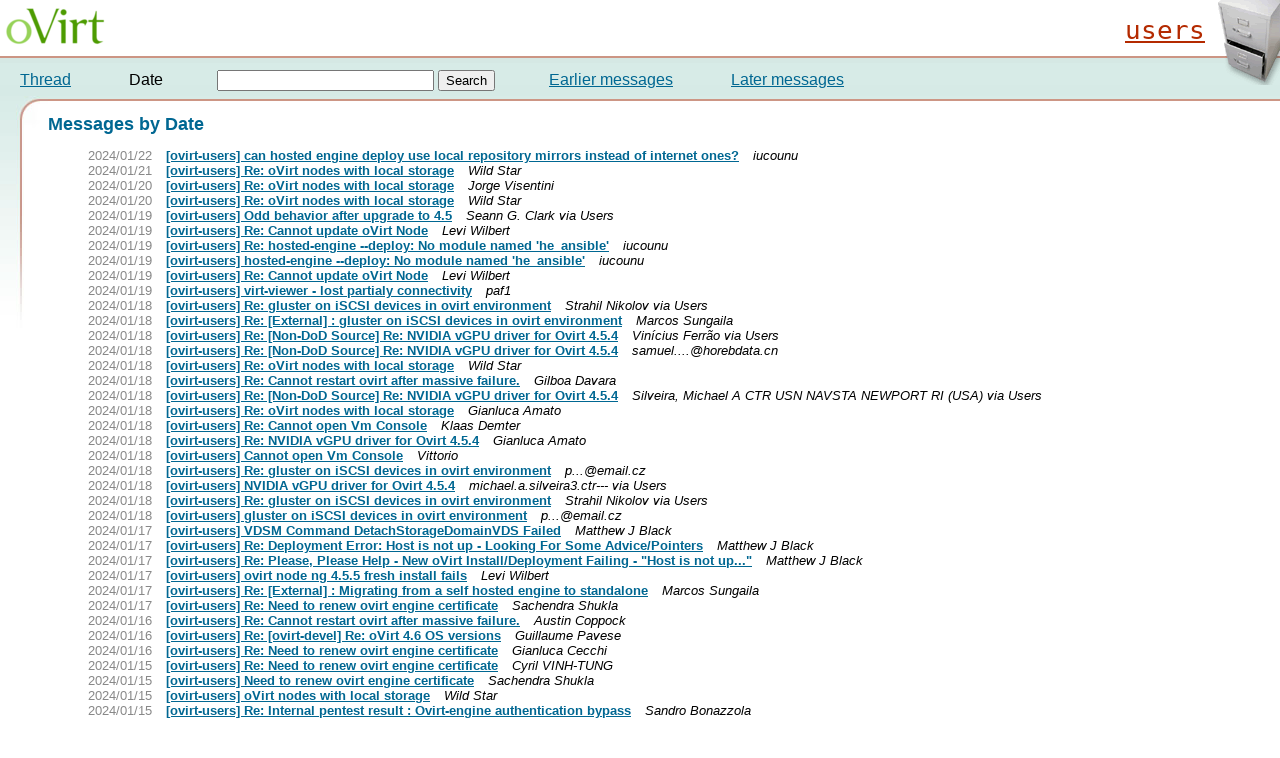

--- FILE ---
content_type: text/html; charset=UTF-8
request_url: https://www.mail-archive.com/users@ovirt.org/mail7.html
body_size: 6394
content:
<!-- MHonArc v2.6.19+ -->
<!DOCTYPE HTML PUBLIC "-//W3C//DTD HTML 4.01 Transitional//EN"
        "http://www.w3.org/TR/html4/loose.dtd">
<html>
<head>
	<meta http-equiv="Content-Type" content="text/html; charset=utf-8">
	<title>users</title>
	<link rel="stylesheet" href="main.css" media="screen">
	<link rel="alternate" title="users RSS" href="/users@ovirt.org/maillist.xml" TYPE="application/rss+xml">
</head>
<body id="cron">
<div id="msgcontainer">
	<a id="mail-archive-logo" href="/"></a>
<h1>
	<span id="listlink"><a href="info.html">users</a></span> &nbsp;
</h1>
	<form action="/search" method=get>
		<ul id="topLinks">
			<li><span class="threadlink"><a href="index.html" title="Messages by Thread" accesskey="c">Thread</a></span></li>
			<li><span class="chronologicallink">Date </span></li>
			<li>
				<label>
<input type=text name="q" value="" size=25>
<input type="hidden" name="l" value="users@ovirt.org">
<input type=submit value="Search">
</label>
			</li>
			<li><span class="nextpglink"><A HREF="mail8.html" accesskey="p">Earlier messages</A></span></li>
			<li><span class="prevpglink"><A HREF="mail6.html" accesskey="n">Later messages</A></span></li>
		</ul>
	</form>
</div>
<div id="msgcontainer2">
	<div id="corner1"></div>
	<div id="corner2"></div>
	<div id="indexcontent">
		<h2>
			Messages by Date
		</h2>
		<ul class="msglink">
<li> 
<span class="date">2024/01/22</span> 
<span class="subject"><a name="73070" href="msg73070.html">[ovirt-users] can hosted engine deploy use local repository mirrors instead of internet ones?</a></span> 
<span class="sender">iucounu</span>
<li> 
<span class="date">2024/01/21</span> 
<span class="subject"><a name="73069" href="msg73069.html">[ovirt-users] Re: oVirt nodes with local storage</a></span> 
<span class="sender">Wild Star</span>
<li> 
<span class="date">2024/01/20</span> 
<span class="subject"><a name="73068" href="msg73068.html">[ovirt-users] Re: oVirt nodes with local storage</a></span> 
<span class="sender">Jorge Visentini</span>
<li> 
<span class="date">2024/01/20</span> 
<span class="subject"><a name="73067" href="msg73067.html">[ovirt-users] Re: oVirt nodes with local storage</a></span> 
<span class="sender">Wild Star</span>
<li> 
<span class="date">2024/01/19</span> 
<span class="subject"><a name="73066" href="msg73066.html">[ovirt-users] Odd behavior after upgrade to 4.5</a></span> 
<span class="sender">Seann G. Clark via Users</span>
<li> 
<span class="date">2024/01/19</span> 
<span class="subject"><a name="73065" href="msg73065.html">[ovirt-users] Re: Cannot update oVirt Node</a></span> 
<span class="sender">Levi Wilbert</span>
<li> 
<span class="date">2024/01/19</span> 
<span class="subject"><a name="73064" href="msg73064.html">[ovirt-users] Re: hosted-engine --deploy: No module named 'he_ansible'</a></span> 
<span class="sender">iucounu</span>
<li> 
<span class="date">2024/01/19</span> 
<span class="subject"><a name="73063" href="msg73063.html">[ovirt-users] hosted-engine --deploy: No module named 'he_ansible'</a></span> 
<span class="sender">iucounu</span>
<li> 
<span class="date">2024/01/19</span> 
<span class="subject"><a name="73062" href="msg73062.html">[ovirt-users] Re: Cannot update oVirt Node</a></span> 
<span class="sender">Levi Wilbert</span>
<li> 
<span class="date">2024/01/19</span> 
<span class="subject"><a name="73061" href="msg73061.html">[ovirt-users] virt-viewer - lost partialy connectivity</a></span> 
<span class="sender">paf1</span>
<li> 
<span class="date">2024/01/18</span> 
<span class="subject"><a name="73060" href="msg73060.html">[ovirt-users] Re: gluster on iSCSI devices in ovirt environment</a></span> 
<span class="sender">Strahil Nikolov via Users</span>
<li> 
<span class="date">2024/01/18</span> 
<span class="subject"><a name="73059" href="msg73059.html">[ovirt-users] Re: [External] :  gluster on iSCSI devices in ovirt environment</a></span> 
<span class="sender">Marcos Sungaila</span>
<li> 
<span class="date">2024/01/18</span> 
<span class="subject"><a name="73058" href="msg73058.html">[ovirt-users] Re: [Non-DoD Source] Re:  NVIDIA vGPU driver for Ovirt 4.5.4</a></span> 
<span class="sender">Vinícius Ferrão via Users</span>
<li> 
<span class="date">2024/01/18</span> 
<span class="subject"><a name="73057" href="msg73057.html">[ovirt-users] Re: [Non-DoD Source] Re:  NVIDIA vGPU driver for Ovirt 4.5.4</a></span> 
<span class="sender"><a href="/cdn-cgi/l/email-protection" class="__cf_email__" data-cfemail="f685979b83939ad8d8d8d8b69e9984939492978297d89598">[email&#160;protected]</a></span>
<li> 
<span class="date">2024/01/18</span> 
<span class="subject"><a name="73056" href="msg73056.html">[ovirt-users] Re: oVirt nodes with local storage</a></span> 
<span class="sender">Wild Star</span>
<li> 
<span class="date">2024/01/18</span> 
<span class="subject"><a name="73055" href="msg73055.html">[ovirt-users] Re: Cannot restart ovirt after massive failure.</a></span> 
<span class="sender">Gilboa Davara</span>
<li> 
<span class="date">2024/01/18</span> 
<span class="subject"><a name="73054" href="msg73054.html">[ovirt-users] Re: [Non-DoD Source] Re:  NVIDIA vGPU driver for Ovirt 4.5.4</a></span> 
<span class="sender">Silveira, Michael A CTR USN NAVSTA NEWPORT RI (USA) via Users</span>
<li> 
<span class="date">2024/01/18</span> 
<span class="subject"><a name="73053" href="msg73053.html">[ovirt-users] Re: oVirt nodes with local storage</a></span> 
<span class="sender">Gianluca Amato</span>
<li> 
<span class="date">2024/01/18</span> 
<span class="subject"><a name="73052" href="msg73052.html">[ovirt-users] Re: Cannot open Vm Console</a></span> 
<span class="sender">Klaas Demter</span>
<li> 
<span class="date">2024/01/18</span> 
<span class="subject"><a name="73051" href="msg73051.html">[ovirt-users] Re: NVIDIA vGPU driver for Ovirt 4.5.4</a></span> 
<span class="sender">Gianluca Amato</span>
<li> 
<span class="date">2024/01/18</span> 
<span class="subject"><a name="73050" href="msg73050.html">[ovirt-users] Cannot open Vm Console</a></span> 
<span class="sender">Vittorio </span>
<li> 
<span class="date">2024/01/18</span> 
<span class="subject"><a name="73049" href="msg73049.html">[ovirt-users] Re: gluster on iSCSI devices in ovirt environment</a></span> 
<span class="sender"><a href="/cdn-cgi/l/email-protection" class="__cf_email__" data-cfemail="d0a0fefefe90b5bdb1b9bcfeb3aa">[email&#160;protected]</a></span>
<li> 
<span class="date">2024/01/18</span> 
<span class="subject"><a name="73048" href="msg73048.html">[ovirt-users] NVIDIA vGPU driver for Ovirt 4.5.4</a></span> 
<span class="sender">michael.a.silveira3.ctr--- via Users</span>
<li> 
<span class="date">2024/01/18</span> 
<span class="subject"><a name="73047" href="msg73047.html">[ovirt-users] Re: gluster on iSCSI devices in ovirt environment</a></span> 
<span class="sender">Strahil Nikolov via Users</span>
<li> 
<span class="date">2024/01/18</span> 
<span class="subject"><a name="73046" href="msg73046.html">[ovirt-users] gluster on iSCSI devices in ovirt environment</a></span> 
<span class="sender"><a href="/cdn-cgi/l/email-protection" class="__cf_email__" data-cfemail="fb8bd5d5d5bb9e969a9297d59881">[email&#160;protected]</a></span>
<li> 
<span class="date">2024/01/17</span> 
<span class="subject"><a name="73045" href="msg73045.html">[ovirt-users] VDSM Command DetachStorageDomainVDS Failed</a></span> 
<span class="sender">Matthew J Black</span>
<li> 
<span class="date">2024/01/17</span> 
<span class="subject"><a name="73044" href="msg73044.html">[ovirt-users] Re: Deployment Error: Host is not up - Looking For Some Advice/Pointers</a></span> 
<span class="sender">Matthew J Black</span>
<li> 
<span class="date">2024/01/17</span> 
<span class="subject"><a name="73043" href="msg73043.html">[ovirt-users] Re: Please, Please Help - New oVirt Install/Deployment Failing - &quot;Host is not up...&quot;</a></span> 
<span class="sender">Matthew J Black</span>
<li> 
<span class="date">2024/01/17</span> 
<span class="subject"><a name="73042" href="msg73042.html">[ovirt-users] ovirt node ng 4.5.5 fresh install fails</a></span> 
<span class="sender">Levi Wilbert</span>
<li> 
<span class="date">2024/01/17</span> 
<span class="subject"><a name="73041" href="msg73041.html">[ovirt-users] Re: [External] :  Migrating from a self hosted engine to standalone</a></span> 
<span class="sender">Marcos Sungaila</span>
<li> 
<span class="date">2024/01/17</span> 
<span class="subject"><a name="73040" href="msg73040.html">[ovirt-users] Re: Need to renew ovirt engine certificate</a></span> 
<span class="sender">Sachendra Shukla</span>
<li> 
<span class="date">2024/01/16</span> 
<span class="subject"><a name="73039" href="msg73039.html">[ovirt-users] Re: Cannot restart ovirt after massive failure.</a></span> 
<span class="sender">Austin Coppock</span>
<li> 
<span class="date">2024/01/16</span> 
<span class="subject"><a name="73038" href="msg73038.html">[ovirt-users] Re: [ovirt-devel] Re: oVirt 4.6 OS versions</a></span> 
<span class="sender">Guillaume Pavese</span>
<li> 
<span class="date">2024/01/16</span> 
<span class="subject"><a name="73037" href="msg73037.html">[ovirt-users] Re: Need to renew ovirt engine certificate</a></span> 
<span class="sender">Gianluca Cecchi</span>
<li> 
<span class="date">2024/01/15</span> 
<span class="subject"><a name="73036" href="msg73036.html">[ovirt-users] Re: Need to renew ovirt engine certificate</a></span> 
<span class="sender">Cyril VINH-TUNG</span>
<li> 
<span class="date">2024/01/15</span> 
<span class="subject"><a name="73035" href="msg73035.html">[ovirt-users] Need to renew ovirt engine certificate</a></span> 
<span class="sender">Sachendra Shukla</span>
<li> 
<span class="date">2024/01/15</span> 
<span class="subject"><a name="73034" href="msg73034.html">[ovirt-users] oVirt nodes with local storage</a></span> 
<span class="sender">Wild Star</span>
<li> 
<span class="date">2024/01/15</span> 
<span class="subject"><a name="73033" href="msg73033.html">[ovirt-users] Re: Internal pentest result : Ovirt-engine authentication bypass</a></span> 
<span class="sender">Sandro Bonazzola</span>
<li> 
<span class="date">2024/01/15</span> 
<span class="subject"><a name="73032" href="msg73032.html">[ovirt-users] Internal pentest result : Ovirt-engine authentication bypass</a></span> 
<span class="sender">Jirka Simon</span>
<li> 
<span class="date">2024/01/14</span> 
<span class="subject"><a name="73031" href="msg73031.html">[ovirt-users] oVirt 4.5.5 - Prb with qemu-kvm after upgrade</a></span> 
<span class="sender">Christophe GRENIER via Users</span>
<li> 
<span class="date">2024/01/13</span> 
<span class="subject"><a name="73030" href="msg73030.html">[ovirt-users] Re: Migrating from a self hosted engine to standalone</a></span> 
<span class="sender">Austin Coppock</span>
<li> 
<span class="date">2024/01/13</span> 
<span class="subject"><a name="73029" href="msg73029.html">[ovirt-users] Re: Unable to install oVirt on RHEL7.5</a></span> 
<span class="sender">alishakihnh--- via Users</span>
<li> 
<span class="date">2024/01/13</span> 
<span class="subject"><a name="73028" href="msg73028.html">[ovirt-users] ovirt-engine certificate renewal</a></span> 
<span class="sender">bill . hong</span>
<li> 
<span class="date">2024/01/13</span> 
<span class="subject"><a name="73027" href="msg73027.html">[ovirt-users] Disk upload: EngineException: java.lang.NullPointerException (Failed with error ENGINE and code 5001)</a></span> 
<span class="sender">goestin</span>
<li> 
<span class="date">2024/01/13</span> 
<span class="subject"><a name="73026" href="msg73026.html">[ovirt-users] Re: Migrating from a self hosted engine to standalone</a></span> 
<span class="sender">Strahil Nikolov via Users</span>
<li> 
<span class="date">2024/01/13</span> 
<span class="subject"><a name="73025" href="msg73025.html">[ovirt-users] Error: GPG check FAILED</a></span> 
<span class="sender">juan . gabriel1786</span>
<li> 
<span class="date">2024/01/13</span> 
<span class="subject"><a name="73024" href="msg73024.html">[ovirt-users] Re: ovirt-45-upstream GPG Key Error</a></span> 
<span class="sender">Lev Veyde</span>
<li> 
<span class="date">2024/01/13</span> 
<span class="subject"><a name="73023" href="msg73023.html">[ovirt-users] Re: ovirt-45-upstream GPG Key Error</a></span> 
<span class="sender">Lev Veyde</span>
<li> 
<span class="date">2024/01/13</span> 
<span class="subject"><a name="73022" href="msg73022.html">[ovirt-users] Migrating from a self hosted engine to standalone</a></span> 
<span class="sender">redhat</span>
<li> 
<span class="date">2024/01/13</span> 
<span class="subject"><a name="73021" href="msg73021.html">[ovirt-users] hosted-engine deploy skip storage configuration</a></span> 
<span class="sender">laetitia . gilet</span>
<li> 
<span class="date">2024/01/13</span> 
<span class="subject"><a name="73020" href="msg73020.html">[ovirt-users] Re: how to renew expired ovirt node vdsm cert manually ?</a></span> 
<span class="sender">mikedoug--- via Users</span>
<li> 
<span class="date">2024/01/12</span> 
<span class="subject"><a name="73019" href="msg73019.html">[ovirt-users] Re: Add Direct LUN to VM with Rest API</a></span> 
<span class="sender">LS CHENG</span>
<li> 
<span class="date">2024/01/12</span> 
<span class="subject"><a name="73018" href="msg73018.html">[ovirt-users] Re: Configure OVN for oVirt failing - vdsm.tool.ovn_config.NetworkNotFoundError: hostname</a></span> 
<span class="sender">Matthew J Black</span>
<li> 
<span class="date">2024/01/12</span> 
<span class="subject"><a name="73017" href="msg73017.html">[ovirt-users] Re: Configure OVN for oVirt failing - vdsm.tool.ovn_config.NetworkNotFoundError: hostname</a></span> 
<span class="sender">Matthew J Black</span>
<li> 
<span class="date">2024/01/12</span> 
<span class="subject"><a name="73016" href="msg73016.html">[ovirt-users] Re: VM Unknow Status</a></span> 
<span class="sender">ankit--- via Users</span>
<li> 
<span class="date">2024/01/12</span> 
<span class="subject"><a name="73015" href="msg73015.html">[ovirt-users] Re: VM Unknow Status</a></span> 
<span class="sender">Andrei Verovski via Users</span>
<li> 
<span class="date">2024/01/12</span> 
<span class="subject"><a name="73014" href="msg73014.html">[ovirt-users] Re: VM Unknow Status</a></span> 
<span class="sender">ankit--- via Users</span>
<li> 
<span class="date">2024/01/12</span> 
<span class="subject"><a name="73013" href="msg73013.html">[ovirt-users] Add Direct LUN to VM with Rest API</a></span> 
<span class="sender">LS CHENG</span>
<li> 
<span class="date">2024/01/11</span> 
<span class="subject"><a name="73012" href="msg73012.html">[ovirt-users] Updated Ovirt Engine (4.5.5) - apache/websocket certs not renewed. (self signed) - Ive manually updated apache, how to do websocket?</a></span> 
<span class="sender">morgan cox</span>
<li> 
<span class="date">2024/01/11</span> 
<span class="subject"><a name="73011" href="msg73011.html">[ovirt-users] Re: VM Unknow Status</a></span> 
<span class="sender">Andrei Verovski via Users</span>
<li> 
<span class="date">2024/01/11</span> 
<span class="subject"><a name="73010" href="msg73010.html">[ovirt-users] Re: VM Unknow Status</a></span> 
<span class="sender">ankit--- via Users</span>
<li> 
<span class="date">2024/01/11</span> 
<span class="subject"><a name="73009" href="msg73009.html">[ovirt-users] Re: VM Unknow Status</a></span> 
<span class="sender">Andrei Verovski via Users</span>
<li> 
<span class="date">2024/01/10</span> 
<span class="subject"><a name="73008" href="msg73008.html">[ovirt-users] VM Unknow Status</a></span> 
<span class="sender">ankit--- via Users</span>
<li> 
<span class="date">2024/01/10</span> 
<span class="subject"><a name="73007" href="msg73007.html">[ovirt-users] Deployment Error: Host is not up - Looking For Some Advice/Pointers</a></span> 
<span class="sender">Matthew J Black</span>
<li> 
<span class="date">2024/01/10</span> 
<span class="subject"><a name="73006" href="msg73006.html">[ovirt-users] Re: Usage Of More Up-To-Date Versions Of The &quot;kojihub&quot; rpm Files</a></span> 
<span class="sender">Matthew J Black</span>
<li> 
<span class="date">2024/01/09</span> 
<span class="subject"><a name="73005" href="msg73005.html">[ovirt-users] Re: oVirt Self-Hosted Engine Deployment Error</a></span> 
<span class="sender">duluxoz</span>
<li> 
<span class="date">2024/01/09</span> 
<span class="subject"><a name="73004" href="msg73004.html">[ovirt-users] Re: ovirt-45-upstream GPG Key Error</a></span> 
<span class="sender">duluxoz</span>
<li> 
<span class="date">2024/01/09</span> 
<span class="subject"><a name="73003" href="msg73003.html">[ovirt-users] Re: ovirt-45-upstream GPG Key Error</a></span> 
<span class="sender">duluxoz</span>
<li> 
<span class="date">2024/01/09</span> 
<span class="subject"><a name="73002" href="msg73002.html">[ovirt-users] Re: ovirt-45-upstream GPG Key Error</a></span> 
<span class="sender">Jirka Simon</span>
<li> 
<span class="date">2024/01/09</span> 
<span class="subject"><a name="73001" href="msg73001.html">[ovirt-users] Re: oVirt Self-Hosted Engine Deployment Error</a></span> 
<span class="sender">Jirka Simon</span>
<li> 
<span class="date">2024/01/09</span> 
<span class="subject"><a name="73000" href="msg73000.html">[ovirt-users] Re: ovirt-45-upstream GPG Key Error</a></span> 
<span class="sender">Jirka Simon</span>
<li> 
<span class="date">2024/01/08</span> 
<span class="subject"><a name="72999" href="msg72999.html">[ovirt-users] Re: Usage Of More Up-To-Date Versions Of The &quot;kojihub&quot; rpm Files</a></span> 
<span class="sender">Matthew J Black</span>
<li> 
<span class="date">2024/01/08</span> 
<span class="subject"><a name="72998" href="msg72998.html">[ovirt-users] Re: oVirt Self-Hosted Engine Deployment Error</a></span> 
<span class="sender">Matthew J Black</span>
<li> 
<span class="date">2024/01/08</span> 
<span class="subject"><a name="72997" href="msg72997.html">[ovirt-users] oVirt Self-Hosted Engine Deployment Error</a></span> 
<span class="sender">Matthew J Black</span>
<li> 
<span class="date">2024/01/08</span> 
<span class="subject"><a name="72996" href="msg72996.html">[ovirt-users] Upgrading EL9 host from 4.5.4 to 4.5.5</a></span> 
<span class="sender">Devin A. Bougie</span>
<li> 
<span class="date">2024/01/08</span> 
<span class="subject"><a name="72995" href="msg72995.html">[ovirt-users] Re: ovirt-45-upstream GPG Key Error</a></span> 
<span class="sender">Matthew J Black</span>
<li> 
<span class="date">2024/01/08</span> 
<span class="subject"><a name="72994" href="msg72994.html">[ovirt-users] Re: ovirt-45-upstream GPG Key Error</a></span> 
<span class="sender">Jorge Visentini</span>
<li> 
<span class="date">2024/01/07</span> 
<span class="subject"><a name="72993" href="msg72993.html">[ovirt-users] ovirt-45-upstream GPG Key Error</a></span> 
<span class="sender">Matthew J Black</span>
<li> 
<span class="date">2024/01/07</span> 
<span class="subject"><a name="72992" href="msg72992.html">[ovirt-users] Usage Of More Up-To-Date Versions Of The &quot;kojihub&quot; rpm Files</a></span> 
<span class="sender">Matthew J Black</span>
<li> 
<span class="date">2024/01/07</span> 
<span class="subject"><a name="72991" href="msg72991.html">[ovirt-users] Re: Oracle Virtualization Manager 4.5 anyone?</a></span> 
<span class="sender">paktosan</span>
<li> 
<span class="date">2024/01/06</span> 
<span class="subject"><a name="72990" href="msg72990.html">[ovirt-users] Re: [EXTERNAL]  Re: Nested Virtualization in AMD Ryzen</a></span> 
<span class="sender">LS CHENG</span>
<li> 
<span class="date">2024/01/06</span> 
<span class="subject"><a name="72989" href="msg72989.html">[ovirt-users] Re: [EXTERNAL]  Re: Nested Virtualization in AMD Ryzen</a></span> 
<span class="sender">NUNIN Roberto</span>
<li> 
<span class="date">2024/01/06</span> 
<span class="subject"><a name="72988" href="msg72988.html">[ovirt-users] Re: Nested Virtualization in AMD Ryzen</a></span> 
<span class="sender">LS CHENG</span>
<li> 
<span class="date">2024/01/06</span> 
<span class="subject"><a name="72987" href="msg72987.html">[ovirt-users] Re: Nested Virtualization in AMD Ryzen</a></span> 
<span class="sender">LS CHENG</span>
<li> 
<span class="date">2024/01/06</span> 
<span class="subject"><a name="72986" href="msg72986.html">[ovirt-users] Nested Virtualization in AMD Ryzen</a></span> 
<span class="sender">LS CHENG</span>
<li> 
<span class="date">2024/01/05</span> 
<span class="subject"><a name="72985" href="msg72985.html">[ovirt-users] Re: Cannot update oVirt Node</a></span> 
<span class="sender">Mark R</span>
<li> 
<span class="date">2024/01/04</span> 
<span class="subject"><a name="72984" href="msg72984.html">[ovirt-users] Re: Cannot update oVirt Node</a></span> 
<span class="sender">Gianluca Amato</span>
<li> 
<span class="date">2024/01/04</span> 
<span class="subject"><a name="72983" href="msg72983.html">[ovirt-users] Re: Cannot update oVirt Node</a></span> 
<span class="sender">Gianluca Amato</span>
<li> 
<span class="date">2024/01/04</span> 
<span class="subject"><a name="72982" href="msg72982.html">[ovirt-users] Re: Cannot update oVirt Node</a></span> 
<span class="sender">Marco Fais</span>
<li> 
<span class="date">2024/01/04</span> 
<span class="subject"><a name="72981" href="msg72981.html">[ovirt-users] Re: Cannot update oVirt Node</a></span> 
<span class="sender">Jayme</span>
<li> 
<span class="date">2024/01/04</span> 
<span class="subject"><a name="72980" href="msg72980.html">[ovirt-users] Re: Cannot get Ovirt 4.5 to work, how ever I try. Virgin install: no pki ca-cert gen, restoring: no OVN connection</a></span> 
<span class="sender">julian.steiner--- via Users</span>
<li> 
<span class="date">2024/01/04</span> 
<span class="subject"><a name="72979" href="msg72979.html">[ovirt-users] Re: Cannot get Ovirt 4.5 to work, how ever I try. Virgin install: no pki ca-cert gen, restoring: no OVN connection</a></span> 
<span class="sender">julian.steiner--- via Users</span>
<li> 
<span class="date">2024/01/04</span> 
<span class="subject"><a name="72978" href="msg72978.html">[ovirt-users] Re: Cannot get Ovirt 4.5 to work, how ever I try. Virgin install: no pki ca-cert gen, restoring: no OVN connection</a></span> 
<span class="sender">julian.steiner--- via Users</span>
<li> 
<span class="date">2024/01/03</span> 
<span class="subject"><a name="72977" href="msg72977.html">[ovirt-users] Re: Oracle Virtualization Manager 4.5 anyone?</a></span> 
<span class="sender">Jorge Visentini</span>
<li> 
<span class="date">2024/01/02</span> 
<span class="subject"><a name="72976" href="msg72976.html">[ovirt-users] Re: Oracle Virtualization Manager 4.5 anyone?</a></span> 
<span class="sender">eshwayri</span>
<li> 
<span class="date">2023/12/29</span> 
<span class="subject"><a name="72975" href="msg72975.html">[ovirt-users] On-Premise to MS Azure Cloud Migration</a></span> 
<span class="sender">techieim</span>
<li> 
<span class="date">2023/12/28</span> 
<span class="subject"><a name="72974" href="msg72974.html">[ovirt-users] Re: DR plan</a></span> 
<span class="sender">Jorge Visentini</span>
<li> 
<span class="date">2023/12/28</span> 
<span class="subject"><a name="72973" href="msg72973.html">[ovirt-users] DRoVirt</a></span> 
<span class="sender">2707974</span>
<li> 
<span class="date">2023/12/28</span> 
<span class="subject"><a name="72972" href="msg72972.html">[ovirt-users] Re: DR plan</a></span> 
<span class="sender">2707974</span>
<li> 
<span class="date">2023/12/27</span> 
<span class="subject"><a name="72971" href="msg72971.html">[ovirt-users] Re: Oracle Virtualization Manager 4.5 anyone?</a></span> 
<span class="sender">Thomas Hoberg</span>
<li> 
<span class="date">2023/12/27</span> 
<span class="subject"><a name="72970" href="msg72970.html">[ovirt-users] Re: How to restore VMs from shared storage domain when HE and VMs are not accessible?</a></span> 
<span class="sender">Jorge Visentini</span>
<li> 
<span class="date">2023/12/27</span> 
<span class="subject"><a name="72969" href="msg72969.html">[ovirt-users] Re: [ovirt4.4][rockylinux8.9][tg3] Communication down between engine and host after setting up network</a></span> 
<span class="sender">Cyril VINH-TUNG</span>
<li> 
<span class="date">2023/12/27</span> 
<span class="subject"><a name="72968" href="msg72968.html">[ovirt-users] Re: [oVirt 4.4][RockyLinux 8.9] Engine loses connectivity with freshly installed hosts after network setup</a></span> 
<span class="sender">Cyril VINH-TUNG</span>
<li> 
<span class="date">2023/12/27</span> 
<span class="subject"><a name="72967" href="msg72967.html">[ovirt-users] Re: How to restore VMs from shared storage domain when HE and VMs are not accessible?</a></span> 
<span class="sender">Gorrepati, Varsha via Users</span>
<li> 
<span class="date">2023/12/27</span> 
<span class="subject"><a name="72966" href="msg72966.html">[ovirt-users] Re: How to restore VMs from shared storage domain when HE and VMs are not accessible?</a></span> 
<span class="sender">Jorge Visentini</span>
<li> 
<span class="date">2023/12/27</span> 
<span class="subject"><a name="72965" href="msg72965.html">[ovirt-users] Re: DR plan</a></span> 
<span class="sender">Jorge Visentini</span>
<li> 
<span class="date">2023/12/27</span> 
<span class="subject"><a name="72964" href="msg72964.html">[ovirt-users] Re: Oracle Virtualization Manager 4.5 anyone?</a></span> 
<span class="sender">Jorge Visentini</span>
<li> 
<span class="date">2023/12/27</span> 
<span class="subject"><a name="72963" href="msg72963.html">[ovirt-users] How can I list virtual disk using python sdk</a></span> 
<span class="sender">biancasantanaes</span>
<li> 
<span class="date">2023/12/27</span> 
<span class="subject"><a name="72962" href="msg72962.html">[ovirt-users] Re: Grafana - Origin Not Allowed</a></span> 
<span class="sender">josue . quinteros</span>
<li> 
<span class="date">2023/12/27</span> 
<span class="subject"><a name="72961" href="msg72961.html">[ovirt-users] help: Hosted-engine lost data and how to recover vm config to deploy new cluster</a></span> 
<span class="sender">Pandey, Shreyas via Users</span>
<li> 
<span class="date">2023/12/27</span> 
<span class="subject"><a name="72960" href="msg72960.html">[ovirt-users] How to restore VMs from shared storage domain when HE and VMs are not accessible?</a></span> 
<span class="sender">Gorrepati, Varsha via Users</span>
<li> 
<span class="date">2023/12/27</span> 
<span class="subject"><a name="72959" href="msg72959.html">[ovirt-users] Can we import local storage domain?</a></span> 
<span class="sender">Gorrepati, Varsha via Users</span>
<li> 
<span class="date">2023/12/27</span> 
<span class="subject"><a name="72958" href="msg72958.html">[ovirt-users] DR plan</a></span> 
<span class="sender">2707974</span>
<li> 
<span class="date">2023/12/27</span> 
<span class="subject"><a name="72957" href="msg72957.html">[ovirt-users] [ovirt4.4][rockylinux8.9][tg3] Communication down between engine and host after setting up network</a></span> 
<span class="sender">Cyril VINH-TUNG</span>
<li> 
<span class="date">2023/12/27</span> 
<span class="subject"><a name="72956" href="msg72956.html">[ovirt-users] Ovirt 4.4.10 - Host deployment failure due to repository timeout</a></span> 
<span class="sender">tflau</span>
<li> 
<span class="date">2023/12/27</span> 
<span class="subject"><a name="72955" href="msg72955.html">[ovirt-users] Cannot get Ovirt 4.5 to work, how ever I try. Virgin install: no pki ca-cert gen, restoring: no OVN connection</a></span> 
<span class="sender">julian.steiner--- via Users</span>
<li> 
<span class="date">2023/12/27</span> 
<span class="subject"><a name="72954" href="msg72954.html">[ovirt-users] I missing hosted-engine hosts and manage, Can I restore admin with new engine and import datadomains?</a></span> 
<span class="sender">dortiz</span>
<li> 
<span class="date">2023/12/27</span> 
<span class="subject"><a name="72953" href="msg72953.html">[ovirt-users] [oVirt 4.4][RockyLinux 8.9] Engine loses connectivity with freshly installed hosts after network setup</a></span> 
<span class="sender">Cyril VINH-TUNG</span>
<li> 
<span class="date">2023/12/27</span> 
<span class="subject"><a name="72952" href="msg72952.html">[ovirt-users] Clone VM Unable to start, went to maintenance in ovirt 4.3</a></span> 
<span class="sender">Arup Jyoti Thakuria</span>
<li> 
<span class="date">2023/12/27</span> 
<span class="subject"><a name="72951" href="msg72951.html">[ovirt-users] Proxy error when deploying self hosted engine</a></span> 
<span class="sender">dhiabimen</span>
<li> 
<span class="date">2023/12/27</span> 
<span class="subject"><a name="72950" href="msg72950.html">[ovirt-users] Access Problem</a></span> 
<span class="sender">Vittorio </span>
<li> 
<span class="date">2023/12/27</span> 
<span class="subject"><a name="72949" href="msg72949.html">[ovirt-users] Re: Oracle Virtualization Manager 4.5 anyone?</a></span> 
<span class="sender">paktosan</span>
<li> 
<span class="date">2023/12/22</span> 
<span class="subject"><a name="72948" href="msg72948.html">[ovirt-users] Creating snapshots of Windows VM result in Status Code: 500</a></span> 
<span class="sender">Jon Sattelberger</span>
<li> 
<span class="date">2023/12/21</span> 
<span class="subject"><a name="72947" href="msg72947.html">[ovirt-users] Re: Oracle Virtualization Manager 4.5 anyone?</a></span> 
<span class="sender">Thomas Hoberg</span>
<li> 
<span class="date">2023/12/21</span> 
<span class="subject"><a name="72946" href="msg72946.html">[ovirt-users] Re: Oracle Virtualization Manager 4.5 anyone?</a></span> 
<span class="sender">Gianluca Cecchi</span>
<li> 
<span class="date">2023/12/21</span> 
<span class="subject"><a name="72945" href="msg72945.html">[ovirt-users] Failed to validate GPG signature for ovirt-engine-appliance-4.5-20231201120201.1.el9.x86_64</a></span> 
<span class="sender">Jirka Simon</span>
<li> 
<span class="date">2023/12/21</span> 
<span class="subject"><a name="72944" href="msg72944.html">[ovirt-users] Oracle Virtualization Manager 4.5 anyone?</a></span> 
<span class="sender">Thomas Hoberg</span>
<li> 
<span class="date">2023/12/20</span> 
<span class="subject"><a name="72943" href="msg72943.html">[ovirt-users] Re: Upgrade from oVirt 4.5.4 to oVirt 4.5.5 - nothing provides selinux-policy &gt;= 38.1.27-1.el9</a></span> 
<span class="sender">Sandro Bonazzola</span>
<li> 
<span class="date">2023/12/20</span> 
<span class="subject"><a name="72942" href="msg72942.html">[ovirt-users] Upgrade from oVirt 4.5.4 to oVirt 4.5.5 - nothing provides selinux-policy &gt;= 38.1.27-1.el9</a></span> 
<span class="sender">Devin A. Bougie</span>
<li> 
<span class="date">2023/12/20</span> 
<span class="subject"><a name="72941" href="msg72941.html">[ovirt-users] Re: iSCSI Storage Domain Issues - Please Help</a></span> 
<span class="sender">Patrick Dubois via Users</span>
<li> 
<span class="date">2023/12/20</span> 
<span class="subject"><a name="72940" href="msg72940.html">[ovirt-users] Re: oVirt 4.6 OS versions</a></span> 
<span class="sender">Matthew J Black</span>
<li> 
<span class="date">2023/12/20</span> 
<span class="subject"><a name="72939" href="msg72939.html">[ovirt-users] iSCSI Storage Domain Issues - Please Help</a></span> 
<span class="sender">Matthew J Black</span>
<li> 
<span class="date">2023/12/19</span> 
<span class="subject"><a name="72938" href="msg72938.html">[ovirt-users] Re: Fresh install ovirt node 4.5.5</a></span> 
<span class="sender">nowak . pawel . mail</span>
<li> 
<span class="date">2023/12/19</span> 
<span class="subject"><a name="72937" href="msg72937.html">[ovirt-users] Re: Fresh install ovirt node 4.5.5</a></span> 
<span class="sender">Patrick Dubois via Users</span>
<li> 
<span class="date">2023/12/18</span> 
<span class="subject"><a name="72936" href="msg72936.html">[ovirt-users] Re: Fresh install ovirt node 4.5.5</a></span> 
<span class="sender">nowak . pawel . mail</span>
<li> 
<span class="date">2023/12/18</span> 
<span class="subject"><a name="72935" href="msg72935.html">[ovirt-users] Re: Fresh install ovirt node 4.5.5</a></span> 
<span class="sender">Patrick Dubois via Users</span>
<li> 
<span class="date">2023/12/18</span> 
<span class="subject"><a name="72934" href="msg72934.html">[ovirt-users] Can`t upgrade my oVirt Node 4.5.0.2 to latest version 4.5.5.x</a></span> 
<span class="sender">Ivan Pashchuk</span>
<li> 
<span class="date">2023/12/17</span> 
<span class="subject"><a name="72933" href="msg72933.html">[ovirt-users] Fresh install ovirt node 4.5.5</a></span> 
<span class="sender">nowak . pawel . mail</span>
<li> 
<span class="date">2023/12/15</span> 
<span class="subject"><a name="72932" href="msg72932.html">[ovirt-users] Re: oVirt 4.6 OS versions</a></span> 
<span class="sender">Jorge Visentini</span>
<li> 
<span class="date">2023/12/14</span> 
<span class="subject"><a name="72931" href="msg72931.html">[ovirt-users] Re: oVirt 4.6 OS versions</a></span> 
<span class="sender">Sketch</span>
<li> 
<span class="date">2023/12/14</span> 
<span class="subject"><a name="72930" href="msg72930.html">[ovirt-users] Re: Failed to migrate VM to Host ovirt3.XXX.cz due to an Error: Fatal error during migration. Trying to migrate to another Host.</a></span> 
<span class="sender">Jirka Simon</span>
<li> 
<span class="date">2023/12/14</span> 
<span class="subject"><a name="72929" href="msg72929.html">[ovirt-users] Re: Failed to migrate VM to Host ovirt3.XXX.cz due to an Error: Fatal error during migration. Trying to migrate to another Host.</a></span> 
<span class="sender">Jiří Sléžka via Users</span>
<li> 
<span class="date">2023/12/14</span> 
<span class="subject"><a name="72928" href="msg72928.html">[ovirt-users] Re: Failed to migrate VM to Host ovirt3.XXX.cz due to an Error: Fatal error during migration. Trying to migrate to another Host.</a></span> 
<span class="sender">Jirka Simon</span>
<li> 
<span class="date">2023/12/14</span> 
<span class="subject"><a name="72927" href="msg72927.html">[ovirt-users] Re: Failed to migrate VM to Host ovirt3.XXX.cz due to an Error: Fatal error during migration. Trying to migrate to another Host.</a></span> 
<span class="sender">Jean-Louis Dupond via Users</span>
<li> 
<span class="date">2023/12/14</span> 
<span class="subject"><a name="72926" href="msg72926.html">[ovirt-users] Re: Failed to migrate VM to Host ovirt3.XXX.cz due to an Error: Fatal error during migration. Trying to migrate to another Host.</a></span> 
<span class="sender">Jirka Simon</span>
<li> 
<span class="date">2023/12/14</span> 
<span class="subject"><a name="72925" href="msg72925.html">[ovirt-users] Re: Failed to migrate VM to Host ovirt3.XXX.cz due to an Error: Fatal error during migration. Trying to migrate to another Host.</a></span> 
<span class="sender">Jean-Louis Dupond via Users</span>
<li> 
<span class="date">2023/12/14</span> 
<span class="subject"><a name="72924" href="msg72924.html">[ovirt-users] Failed to migrate VM to Host ovirt3.XXX.cz due to an Error: Fatal error during migration. Trying to migrate to another Host.</a></span> 
<span class="sender">Jirka Simon</span>
<li> 
<span class="date">2023/12/13</span> 
<span class="subject"><a name="72923" href="msg72923.html">[ovirt-users] Re: oVirt 4.6 OS versions</a></span> 
<span class="sender">Jorge Visentini</span>
<li> 
<span class="date">2023/12/13</span> 
<span class="subject"><a name="72922" href="msg72922.html">[ovirt-users] virsh console support</a></span> 
<span class="sender">marek</span>
<li> 
<span class="date">2023/12/13</span> 
<span class="subject"><a name="72921" href="msg72921.html">[ovirt-users] Re: oVirt 4.6 OS versions</a></span> 
<span class="sender">Jean-Louis Dupond via Users</span>
<li> 
<span class="date">2023/12/13</span> 
<span class="subject"><a name="72920" href="msg72920.html">[ovirt-users] Re: oVirt 4.6 OS versions</a></span> 
<span class="sender">Patrick Dubois via Users</span>
<li> 
<span class="date">2023/12/13</span> 
<span class="subject"><a name="72919" href="msg72919.html">[ovirt-users] Re: oVirt 4.6 OS versions</a></span> 
<span class="sender">Fabrice Bacchella</span>
<li> 
<span class="date">2023/12/13</span> 
<span class="subject"><a name="72918" href="msg72918.html">[ovirt-users] Re: oVirt 4.6 OS versions</a></span> 
<span class="sender">Andrei Verovski</span>
<li> 
<span class="date">2023/12/13</span> 
<span class="subject"><a name="72917" href="msg72917.html">[ovirt-users] Re: oVirt 4.6 OS versions</a></span> 
<span class="sender"><a href="/cdn-cgi/l/email-protection" class="__cf_email__" data-cfemail="f98a98948c9c95d7d7d7d7b991968b9c9b9d988d98d79a97">[email&#160;protected]</a></span>
<li> 
<span class="date">2023/12/12</span> 
<span class="subject"><a name="72916" href="msg72916.html">[ovirt-users] Re: oVirt 4.6 OS versions</a></span> 
<span class="sender">d03</span>
<li> 
<span class="date">2023/12/12</span> 
<span class="subject"><a name="72915" href="msg72915.html">[ovirt-users] Re: oVirt 4.6 OS versions</a></span> 
<span class="sender">Sandro Bonazzola</span>
<li> 
<span class="date">2023/12/12</span> 
<span class="subject"><a name="72914" href="msg72914.html">[ovirt-users] Re: oVirt 4.6 OS versions</a></span> 
<span class="sender">Fabrice Bacchella</span>
<li> 
<span class="date">2023/12/12</span> 
<span class="subject"><a name="72913" href="msg72913.html">[ovirt-users] Re: oVirt 4.6 OS versions</a></span> 
<span class="sender">Jean-Louis Dupond via Users</span>
<li> 
<span class="date">2023/12/12</span> 
<span class="subject"><a name="72912" href="msg72912.html">[ovirt-users] Re: oVirt 4.6 OS versions</a></span> 
<span class="sender">Fabrice Bacchella</span>
<li> 
<span class="date">2023/12/12</span> 
<span class="subject"><a name="72911" href="msg72911.html">[ovirt-users] Move SHE to a LUN on another storage appliance</a></span> 
<span class="sender">Colin Coe</span>
<li> 
<span class="date">2023/12/11</span> 
<span class="subject"><a name="72910" href="msg72910.html">[ovirt-users] Re: oVirt 4.6 OS versions</a></span> 
<span class="sender">Sandro Bonazzola</span>
<li> 
<span class="date">2023/12/11</span> 
<span class="subject"><a name="72909" href="msg72909.html">[ovirt-users] Building a custom oVirt Node [Was: Re:  [ANN] oVirt 4.5.5 is now generally available]</a></span> 
<span class="sender">Sandro Bonazzola</span>
<li> 
<span class="date">2023/12/11</span> 
<span class="subject"><a name="72908" href="msg72908.html">[ovirt-users] Re: How restore nodes ovirt UP from NonResponsive and VMs executing</a></span> 
<span class="sender">Mark R</span>
<li> 
<span class="date">2023/12/11</span> 
<span class="subject"><a name="72907" href="msg72907.html">[ovirt-users] How restore nodes ovirt UP from NonResponsive and VMs executing</a></span> 
<span class="sender">carlos . mendes</span>
<li> 
<span class="date">2023/12/11</span> 
<span class="subject"><a name="72906" href="msg72906.html">[ovirt-users] ovirt node NonResponsive</a></span> 
<span class="sender">carlos . mendes</span>
<li> 
<span class="date">2023/12/11</span> 
<span class="subject"><a name="72905" href="msg72905.html">[ovirt-users] oVirt 4.6 OS versions</a></span> 
<span class="sender">d03</span>
<li> 
<span class="date">2023/12/11</span> 
<span class="subject"><a name="72904" href="msg72904.html">[ovirt-users] Re: [ANN] oVirt 4.5.5 is now generally available</a></span> 
<span class="sender">Nathanaël Blanchet via Users</span>
<li> 
<span class="date">2023/12/11</span> 
<span class="subject"><a name="72903" href="msg72903.html">[ovirt-users] Re: Something went wrong, connection is closed web vnc console</a></span> 
<span class="sender">antonio . riggio</span>
<li> 
<span class="date">2023/12/10</span> 
<span class="subject"><a name="72902" href="msg72902.html">[ovirt-users] Re: [ANN] oVirt 4.5.5 is now generally available</a></span> 
<span class="sender">Sandro Bonazzola</span>
<li> 
<span class="date">2023/12/09</span> 
<span class="subject"><a name="72901" href="msg72901.html">[ovirt-users] Re: Install oVirt node NG on SW raid</a></span> 
<span class="sender">padot1211</span>
<li> 
<span class="date">2023/12/09</span> 
<span class="subject"><a name="72900" href="msg72900.html">[ovirt-users] Re: [ANN] oVirt 4.5.5 is now generally available</a></span> 
<span class="sender">padot1211</span>
<li> 
<span class="date">2023/12/07</span> 
<span class="subject"><a name="72899" href="msg72899.html">[ovirt-users] Re: [ANN] oVirt 4.5.5 is now generally available</a></span> 
<span class="sender">Jiří Sléžka via Users</span>
<li> 
<span class="date">2023/12/07</span> 
<span class="subject"><a name="72898" href="msg72898.html">[ovirt-users] Something went wrong, connection is closed web vnc console</a></span> 
<span class="sender">antonio . riggio</span>
<li> 
<span class="date">2023/12/07</span> 
<span class="subject"><a name="72897" href="msg72897.html">[ovirt-users] Re: [ANN] oVirt 4.5.5 is now generally available</a></span> 
<span class="sender">Jiří Sléžka via Users</span>
<li> 
<span class="date">2023/12/05</span> 
<span class="subject"><a name="72896" href="msg72896.html">[ovirt-users] Re: Installing MS server 2022 on Software Version:4.5.3.2-1.el8</a></span> 
<span class="sender">antonio . riggio</span>
<li> 
<span class="date">2023/12/05</span> 
<span class="subject"><a name="72895" href="msg72895.html">[ovirt-users] Re: [ANN] oVirt 4.5.5 is now generally available</a></span> 
<span class="sender">Kapetanakis Giannis</span>
<li> 
<span class="date">2023/12/04</span> 
<span class="subject"><a name="72894" href="msg72894.html">[ovirt-users] Re: Install oVirt node NG on SW raid</a></span> 
<span class="sender">Patrick Dubois via Users</span>
<li> 
<span class="date">2023/12/04</span> 
<span class="subject"><a name="72893" href="msg72893.html">[ovirt-users] Re: Install oVirt node NG on SW raid</a></span> 
<span class="sender">Jirka Simon</span>
<li> 
<span class="date">2023/12/04</span> 
<span class="subject"><a name="72892" href="msg72892.html">[ovirt-users] Migrate Hosted-Engine to different cluster</a></span> 
<span class="sender">Michaal R via Users</span>
<li> 
<span class="date">2023/12/03</span> 
<span class="subject"><a name="72891" href="msg72891.html">[ovirt-users] Install oVirt node NG on SW raid</a></span> 
<span class="sender">Jirka Simon</span>
<li> 
<span class="date">2023/12/01</span> 
<span class="subject"><a name="72890" href="msg72890.html">[ovirt-users] Re: [ANN] oVirt 4.5.5 is now generally available</a></span> 
<span class="sender">Nathanaël Blanchet via Users</span>
<li> 
<span class="date">2023/12/01</span> 
<span class="subject"><a name="72889" href="msg72889.html">[ovirt-users] Re: [ANN] oVirt 4.5.5 is now generally available</a></span> 
<span class="sender">Jayme</span>
<li> 
<span class="date">2023/12/01</span> 
<span class="subject"><a name="72888" href="msg72888.html">[ovirt-users] Re: [ANN] oVirt 4.5.5 is now generally available</a></span> 
<span class="sender">Patrick Dubois via Users</span>
<li> 
<span class="date">2023/12/01</span> 
<span class="subject"><a name="72887" href="msg72887.html">[ovirt-users] Re: [ANN] oVirt 4.5.5 is now generally available</a></span> 
<span class="sender">Brett Maton</span>
<li> 
<span class="date">2023/12/01</span> 
<span class="subject"><a name="72886" href="msg72886.html">[ovirt-users] Re: [ANN] oVirt 4.5.5 is now generally available</a></span> 
<span class="sender">Andrea Chierici</span>
<li> 
<span class="date">2023/12/01</span> 
<span class="subject"><a name="72885" href="msg72885.html">[ovirt-users] [ANN] oVirt 4.5.5 is now generally available</a></span> 
<span class="sender">Sandro Bonazzola</span>
<li> 
<span class="date">2023/12/01</span> 
<span class="subject"><a name="72884" href="msg72884.html">[ovirt-users] Re: Installing MS server 2022 on Software Version:4.5.3.2-1.el8</a></span> 
<span class="sender">markeczzz</span>
<li> 
<span class="date">2023/11/29</span> 
<span class="subject"><a name="72883" href="msg72883.html">[ovirt-users] Re: Hosted-engine restore failing</a></span> 
<span class="sender">Vladislav Solovei</span>
<li> 
<span class="date">2023/11/29</span> 
<span class="subject"><a name="72882" href="msg72882.html">[ovirt-users] Re: oVirt and CVE</a></span> 
<span class="sender">Fabrice Bacchella</span>
<li> 
<span class="date">2023/11/29</span> 
<span class="subject"><a name="72881" href="msg72881.html">[ovirt-users] Re: oVirt and CVE</a></span> 
<span class="sender">Sandro Bonazzola</span>
<li> 
<span class="date">2023/11/29</span> 
<span class="subject"><a name="72880" href="msg72880.html">[ovirt-users] Re: oVirt and CVE</a></span> 
<span class="sender">Fabrice Bacchella</span>
<li> 
<span class="date">2023/11/29</span> 
<span class="subject"><a name="72879" href="msg72879.html">[ovirt-users] Re: Cannot successfully import Windows vm to new ovirt deployment</a></span> 
<span class="sender">Michaal R via Users</span>
<li> 
<span class="date">2023/11/29</span> 
<span class="subject"><a name="72878" href="msg72878.html">[ovirt-users] Re: oVirt and CVE</a></span> 
<span class="sender">Sandro Bonazzola</span>
<li> 
<span class="date">2023/11/29</span> 
<span class="subject"><a name="72877" href="msg72877.html">[ovirt-users] oVirt and CVE</a></span> 
<span class="sender">Fabrice Bacchella</span>
<li> 
<span class="date">2023/11/28</span> 
<span class="subject"><a name="72876" href="msg72876.html">[ovirt-users] Re: Cannot successfully import Windows vm to new ovirt deployment</a></span> 
<span class="sender">Michaal R via Users</span>
<li> 
<span class="date">2023/11/28</span> 
<span class="subject"><a name="72875" href="msg72875.html">[ovirt-users] Re: Cannot successfully import Windows vm to new ovirt deployment</a></span> 
<span class="sender">Michaal R via Users</span>
<li> 
<span class="date">2023/11/27</span> 
<span class="subject"><a name="72874" href="msg72874.html">[ovirt-users] Re: Cannot successfully import Windows vm to new ovirt deployment</a></span> 
<span class="sender">Arik Hadas</span>
<li> 
<span class="date">2023/11/27</span> 
<span class="subject"><a name="72873" href="msg72873.html">[ovirt-users] I added a new host not show interface network</a></span> 
<span class="sender">stevenmendoza2103</span>
<li> 
<span class="date">2023/11/27</span> 
<span class="subject"><a name="72872" href="msg72872.html">[ovirt-users] Trying to install MS server 2022 on Software Version:4.5.3.2-1.el8 Boot0002 &quot;UFEI QEMU QEMU HARDDRISK &quot; from pciRoot (0x0) ERROR</a></span> 
<span class="sender">antonio . riggio</span>
<li> 
<span class="date">2023/11/27</span> 
<span class="subject"><a name="72871" href="msg72871.html">[ovirt-users] Installing MS server 2022 on Software Version:4.5.3.2-1.el8</a></span> 
<span class="sender">antonio . riggio</span>
		</ul>
		<ul id="botLinks">
		<li><span class="nextpglink"><A HREF="mail8.html" accesskey="p">Earlier messages</A></span></li>
		<li><span class="prevpglink"><A HREF="mail6.html" accesskey="n">Later messages</A></span></li>
		</ul>
	</div>
</div>

<!-- These extra divs/spans may be used as catch-alls to add extra imagery. -->
<div id="extraDiv1"><span></span></div><div id="extraDiv2"><span></span></div><div id="extraDiv3"><span></span></div>
<div id="extraDiv4"><span></span></div><div id="extraDiv5"><span></span></div><div id="extraDiv6"><span></span></div>

<script data-cfasync="false" src="/cdn-cgi/scripts/5c5dd728/cloudflare-static/email-decode.min.js"></script><script defer src="https://static.cloudflareinsights.com/beacon.min.js/vcd15cbe7772f49c399c6a5babf22c1241717689176015" integrity="sha512-ZpsOmlRQV6y907TI0dKBHq9Md29nnaEIPlkf84rnaERnq6zvWvPUqr2ft8M1aS28oN72PdrCzSjY4U6VaAw1EQ==" data-cf-beacon='{"version":"2024.11.0","token":"6b16babd81bc4986bb5551fcbd676e26","r":1,"server_timing":{"name":{"cfCacheStatus":true,"cfEdge":true,"cfExtPri":true,"cfL4":true,"cfOrigin":true,"cfSpeedBrain":true},"location_startswith":null}}' crossorigin="anonymous"></script>
<script>(function(){function c(){var b=a.contentDocument||a.contentWindow.document;if(b){var d=b.createElement('script');d.innerHTML="window.__CF$cv$params={r:'9bf2f91dc9c82321',t:'MTc2ODYyMjcxNA=='};var a=document.createElement('script');a.src='/cdn-cgi/challenge-platform/scripts/jsd/main.js';document.getElementsByTagName('head')[0].appendChild(a);";b.getElementsByTagName('head')[0].appendChild(d)}}if(document.body){var a=document.createElement('iframe');a.height=1;a.width=1;a.style.position='absolute';a.style.top=0;a.style.left=0;a.style.border='none';a.style.visibility='hidden';document.body.appendChild(a);if('loading'!==document.readyState)c();else if(window.addEventListener)document.addEventListener('DOMContentLoaded',c);else{var e=document.onreadystatechange||function(){};document.onreadystatechange=function(b){e(b);'loading'!==document.readyState&&(document.onreadystatechange=e,c())}}}})();</script></body>
</html>
<!-- MHonArc v2.6.19+ -->


--- FILE ---
content_type: text/css
request_url: https://www.mail-archive.com/users@ovirt.org/main.css
body_size: -311
content:
@import url(../advanced.css);
@import url(/users@ovirt.org/logo.css);


--- FILE ---
content_type: text/css
request_url: https://www.mail-archive.com/advanced.css
body_size: 862
content:
body{margin:0;padding:0;background-color:#fff;color:#000;font-family:verdana,arial,sans-serif;}#logo{float:left;left:184px;top:0;margin:0;padding:0;}#logo2{position:absolute;left:184px;top:0;}#logo-explain{ position:absolute;left:405px;top:30px;font-size: 80%;}.fineprint{font-size: 70%;    }#mainimage{float:left;left:0;top:0;width:184px;height:322px;background-repeat:no-repeat;z-index:10;}#welcomepage #mainimage,#notfound #mainimage{background-image:url(../images/image-welcome.jpg);}#container{background-repeat:repeat-x;margin-bottom:2em;}#welcomepage #container,#notfound #container{background-image:url(../images/base-welcome.png);}#container2{background-repeat:no-repeat;background-position:100% 0;}#welcomepage #container2{background-image:url(../images/right-welcome.jpg);}#notfound #container2{background-image:url(../images/right-404.jpg);}#container2 h1{position:absolute;left:0;top:0;color:#000;margin:0;padding:0;width:184px;z-index:1;font-family:verdana,arial,sans-serif;}#msgcontainer{background-repeat:repeat-x;background-position:100% 0;min-width:68em;font-family:monospace;}#msg #msgcontainer{background-image:url(../images/msg-no-logo.png);background-color:#E8E2DB;}#thread #msgcontainer{background-image:url(../images/thread-no-logo.png);background-color:#E0E0E3;}#cron #msgcontainer,#infopg #msgcontainer{background-image:url(../images/cron-no-logo.png);background-color:#D6EAE6;}#msgcontainer h1{color:#B42A00;font-weight:normal;margin:0;padding:15px 0 0 20px;}.msgHead{color:#006792;}.msgBody{float:left;width:75%;}#topLinks, #botLinks{margin:0;padding:25px 0 5px 20px;list-style-type:none;}#topLinks li, #botLinks li{display:inline;margin-right:50px;font-family:verdana,arial,sans-serif;}#msgcontainer2{background-repeat:repeat-x;background-color:#fff;margin-bottom:2em;}#msg #msgcontainer2{background-image:url(../images/msg-top2.png);height:5px;min-width:68em;font-family:monospace;}#thread #msgcontainer2{background-image:url(../images/thread-top2.png);font-size:80%;}#cron #msgcontainer2,#infopg #msgcontainer2{background-image:url(../images/cron-top2.png);font-size:80%;}#corner2{float:left;width:48px;height:232px;}#msg #corner2{background-image:url(../images/msg-left.jpg);}#thread #corner2{background-image:url(../images/thread-left.jpg);}#cron #corner2,#infopg #corner2{background-image:url(../images/cron-left.jpg);}#msgcontent,#indexcontent{margin:0px 16px 0px 48px;}#msgcontent h1,#msgcontent h2{margin:0;padding:1em 0 0 0;font-size:140%;}#indexcontent h2{margin:0;padding:1em 0 0 0;}#indexcontent li{list-style:none}#indexcontent a:visited{color:#000;}.tSliceList{clear:left;margin:2em 0;padding:1em;background-color:#E9E1D4;font-size:90%;font-family:verdana,arial,sans-serif;}.tSliceList ul{margin-left:0;padding-left:2em;list-style-type:none;}.tSliceCur .subject{color:#CE9684;}.sliceCur .subject{color:#CE9684;}#adbox{float:right;width:160px;background-color:#fff;padding:0px 0 20px 20px;margin-top:10px;}a#mail-archive-logo{float:right;display:block;width:178px;height:23px;margin-top:16px;margin-right:32px;background-image:url(../images/mail-archive.png);background-repeat:no-repeat;}#msgcontainer > a#mail-archive-logo{margin-right:65px;}form{margin:0;padding:0;}dt{font-weight:bold;margin:1em 0;}dd{margin-left:0;padding-left:0;}#content{margin:0 170px 0 184px;padding-top:155px;line-height:140%;}h2,h3,h4,h5,h6{color:#006792;margin-top:0;}h2{font-size:140%;}h3{font-size:120%;}h4,h5,h6{font-size:100%;}p{margin-top:0;}#cron #listlink,#cron #listlink a:link,#cron #listlink a:visited,#thread #listlink,#thread #listlink a:link,#thread #listlink a:visited,#msg #listlink,#msg #listlink a:link,#msg #listlink a:visited{color:#B42A00;text-decoration:underline;background-color:transparent;}#listlink,#listlink a:link,#listlink a:visited{color:#B42A00;text-decoration:none;background-color:transparent;}#msglink a:visited,#msglist a:visited{color:#000;}a:link{color:#006792;}a:hover,a:active,a:visited{color:#000;}hr{color:#CD9685;background:#fff;border:0;height:2px;}.subject{font-weight:bold;padding-right:10px;}.date{color:#888888;padding-right:10px;}.date a:link,.date a:visited,.date a:hover,.date a:active { text-decoration:none; }.sender{font-style:italic;}.subtle{color:#888888;padding-left:10px;font-size:80%;}.infoheader{font-weight:bold;float:left;width:15em;}.infobody{float:left;width:40em;}.infoclr{  clear:both;}.info{  margin-bottom: 40px;}

--- FILE ---
content_type: text/css
request_url: https://www.mail-archive.com/users@ovirt.org/logo.css
body_size: -260
content:
a#mail-archive-logo { float: left; top: 2px; left: 2px;
margin: 0px; padding: 0px;
background-image: url(/users@ovirt.org/logo.png); background-repeat: no-repeat;
width: 112px; height: 50px; }
#listlink { float: right; margin: 0 75px 0 0; }
